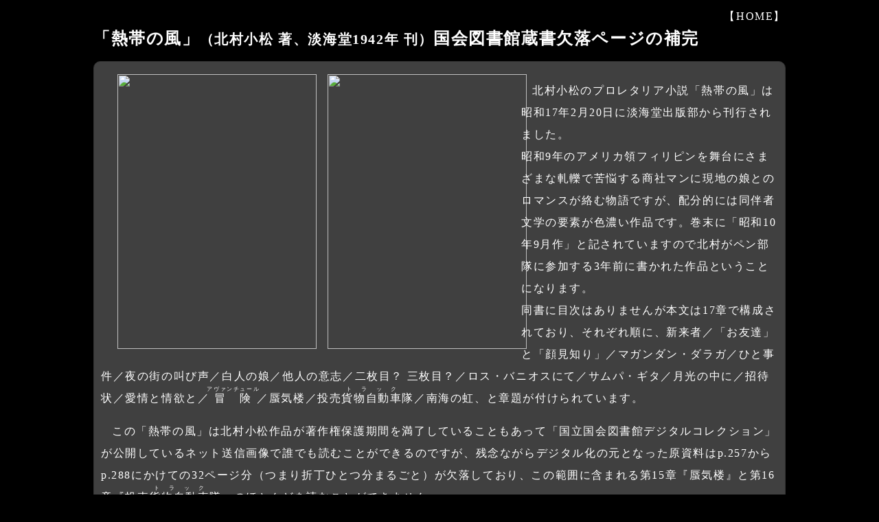

--- FILE ---
content_type: text/html
request_url: http://jesftv.in.coocan.jp/01_KitaKoma_Nettai.html
body_size: 5302
content:
<html lang="ja">
<head>
<title>「熱帯の風」（北村小松 著、淡海堂1942年 刊）国会図書館蔵書欠落ページの補完</title>
<link rel="icon" href="/img/favicon.ico">
<meta http-equiv="Pragma" content="no-cache">
<meta http-equiv="Cache-Control" content="no-cache">
<meta http-equiv="Expires" content="0">
<meta http-equiv="Content-Style-Type" content="text/css">
<meta name="viewport" content="width=device-width,initial-scale=1">
<STYLE>
<!--
BODY.本文 {
	letter-spacing: 0.1em;
	padding-left: 10%;
	padding-right: 10%;
	line-height: 2em;
	text-indent: 1em;

	color: #FFFFFF;
}
TABLE.pre {
	background: #404040;
	color: #FFFFFF;
	letter-spacing: 1pt;
}
TD.記事 {
	letter-spacing: 0.1em;
	line-height: 2em;
	padding: 0.5em 0.5em 0.5em 1em;
}
font.字下げ {
    text-decoration: none;
	color: #FFFFFF;
	text-align: left;
	line-height: 1.5em;

	left: 1em;
}

a.no_line{
    text-decoration: none;
}
-->
</STYLE>


<script type="text/javascript" src="pagescroll.js"></script>
</head>
<BODY CLASS="本文" LINK="#FFFFFF" VLINK="#FFFFFF" ALINK="#00FFFF" BACKGROUND="/img/star.gif" BGCOLOR="#000000">
	<DIV ALIGN="right"><a href="index.html" class="no_line">【HOME】</A></DIV>
<FONT STYLE="font-weight: bold;" SIZE="+2">「熱帯の風」<small>（北村小松 著、淡海堂1942年 刊）</small>国会図書館蔵書欠落ページの補完</FONT><p>

<div style="padding: 10px; margin-bottom: 10px; border: 1px solid #333333; border-radius: 10px; background-color: #404040;">
<a href="img/Nettai_no_Kaze_s15.zip"><img src="img/Nettai_no_Kaze_s15.jpg" align="left" hspace="8" width="290" height="400" vspace="8"></a>
<a href="img/Nettai_no_Kaze_s16.zip"><img src="img/Nettai_no_Kaze_s16.jpg" align="left" hspace="8" width="290" height="400" vspace="8"></a>
<p>
北村小松のプロレタリア小説「熱帯の風」は昭和17年2月20日に淡海堂出版部から刊行されました。<br>
昭和9年のアメリカ領フィリピンを舞台にさまざまな軋轢で苦悩する商社マンに現地の娘とのロマンスが絡む物語ですが、配分的には同伴者文学の要素が色濃い作品です。巻末に「昭和10年9月作」と記されていますので北村がペン部隊に参加する3年前に書かれた作品ということになります。<br>
同書に目次はありませんが本文は17章で構成されており、それぞれ順に、新来者／「お友達」と「顔見知り」／マガンダン・ダラガ／ひと事件／夜の街の叫び声／白人の娘／他人の意志／二枚目？ 三枚目？／ロス・バニオスにて／サムパ・ギタ／月光の中に／招待状／愛情と情欲と／<ruby>冒険<rt>アヴァンチュール</rt></ruby>／蜃気楼／投売<ruby>貨物自動車<rt>トラック</rt></ruby>隊／南海の虹、と章題が付けられています。<p>
<p>
この「熱帯の風」は北村小松作品が著作権保護期間を満了していることもあって「国立国会図書館デジタルコレクション」が公開しているネット送信画像で誰でも読むことができるのですが、残念ながらデジタル化の元となった原資料はp.257からp.288にかけての32ページ分（つまり折丁ひとつ分まるごと）が欠落しており、この範囲に含まれる第15章『蜃気楼』と第16章『投売<ruby>貨物自動車<rt>トラック</rt></ruby>隊』のほとんどを読むことができません。<p>
国会図書館蔵書のデジタル化事業は蔵書がこれ以上劣化するのを抑えることが主目的で、既に劣化しているものについて復元したり後から欠落ページを部分補完したりはしないとのこと。<br>
そこで当会では北村小松研究に携わる方々のために、国会図書館の蔵書で読むことができない2章分を個人の蔵書からスキャンし、epub形式の抜き刷り版電子書籍として試験的に公開してみました。<br>
左上の書影サムネイル画像をクリックしますとzip形式の圧縮ファイル（15章：4.29MB、16章：4.44MB）をダウンロードすることができますので、解凍してご活用ください。</p>
<ul>
<li>この件について国立国会図書館へ問い合わせることはおやめください。</li>
<li>現代では不適切な表現（287ページ13行目「土人」）が含まれていますが、文脈上で恣意的な差別意図があって書かれたものではないこと、1935年当時の社会情勢やモラルを窺い知ることができる貴重な資料といえることなどを勘案して、原文のまま収録しております。ご了承ください。</li>
<li>電子書籍の作成にはepubファイル作成ソフト「<a href="https://leme.style/">LeME</a>」を使用させていただきました。</li>
<li>この企画は試験的に行なっているものであるため、予告なく公開を終了する場合があります。</li>

<li>2024.08.16 サーバのファイルサイズ制限に対応するため電子書籍を章ごとに２分割しました。</li>
</ul>
</div>
</FONT>

	<DIV ALIGN="left">
	<a href="index.html" class="no_line">【HOME】</A>
	</DIV>
</BODY>
</HTML>

--- FILE ---
content_type: application/javascript
request_url: http://jesftv.in.coocan.jp/pagescroll.js
body_size: 2291
content:

/*  _/_/_/_/_/_/_/_/_/_/_/_/_/_/_/_/_/_/_/_/_/_/_/_/_/_/_/_/_/_/_/_/_/ 

    ++++ Page`z scroll ++++
    
    Powered by . kerry
    
    http://202.248.69.143/~goma/
    
    ����u���E�U :: IE4+, NN6+, Opera7+
    
    
_/_/_/_/_/_/_/_/_/_/_/_/_/_/_/_/_/_/_/_/_/_/_/_/_/_/_/_/_/_/_/_/_/  */


gValz = new Array();

function pageScroll(_tId)
{
    // �X�N���[�����鋗��
    gValz.scrollLength = 16;
    
    // ���ԁi 1000 = �P�b �j
    var speedLength = 10;
    
    if (gValz.timeId) clearInterval(gValz.timeId);
    if (document.all && !window.opera)
    {   
        with(document.body){
        var winHeight   = clientHeight;
        var docHeight   = scrollHeight;
        var pTopPos     = scrollTop;
        gValz.pLeftPos  = scrollLeft;
        }
        var obj = document.all(_tId);
    }
    else
    {
        var winHeight   = window.innerHeight;
        var docHeight   = document.height;
        var pTopPos     = window.pageYOffset;
        gValz.pLeftPos  = window.pageXOffset;
        var obj = document.getElementById? document.getElementById(_tId): "";
    }

    if (!obj || !docHeight || (obj && !obj.offsetTop)) return true;

    gValz.targetElmPos = obj.offsetTop;
    if (gValz.targetElmPos+ winHeight > docHeight) gValz.targetElmPos = docHeight- winHeight;
    gValz.udFlag    = !!(gValz.targetElmPos<pTopPos);
    gValz.tpTopPos  = pTopPos;
    gValz.timeId    = setInterval("pScrolling()", speedLength);

    return false;
}



function pScrolling()
{   
        var tempPTop = document.all? document.body.scrollTop: window.pageYOffset;
        var endFlag=0;
        if (!gValz.udFlag)
        {
            gValz.tpTopPos += Math.ceil((gValz.targetElmPos- tempPTop) * (gValz.scrollLength/100));
            if (gValz.targetElmPos <= gValz.tpTopPos) endFlag=1;
        }
        else
        {
            gValz.tpTopPos -= Math.ceil((tempPTop- gValz.targetElmPos)* (gValz.scrollLength/100));
            if (gValz.targetElmPos >= gValz.tpTopPos) endFlag=1;
        }
        
        if (endFlag)
        {
            gValz.tpTopPos = gValz.targetElmPos;
            gValz.timeId = clearInterval(gValz.timeId);
        }
        scrollTo(gValz.pLeftPos, gValz.tpTopPos)
}


